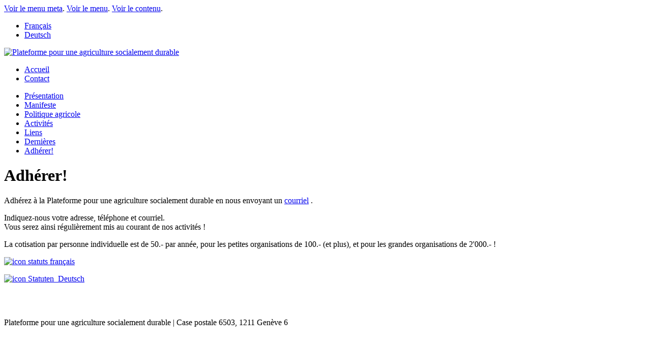

--- FILE ---
content_type: text/html
request_url: http://www.agrisodu.ch/content/view/14/103/lang,french/
body_size: 3275
content:
<!DOCTYPE html PUBLIC "-//W3C//DTD XHTML 1.0 Transitional//EN" "http://www.w3.org/TR/xhtml1/DTD/xhtml1-transitional.dtd">
<html xmlns="http://www.w3.org/1999/xhtml" lang="fr" xml:lang="fr">
<head>
<meta http-equiv="Content-Type" content="text/html; charset=iso-8859-1" />
<meta name="author" content="Joomla!-Umsetzung: Urs Br&auml;m, www.ursbraem.ch">
<title>Plateforme pour une agriculture socialement durable - Adhérer!</title>
<meta name="title" content="Adhérer!" />
<meta name="author" content="Administrator" />
<meta name="description" content="Agrisodu - Plateforme pour une agriculture socialement durable" />
<meta name="keywords" content="Plateforme Agriculture socialement durable paysan paysanne paysannerie agriculteur agricultrice politque agricole, Menu du haut, Adhésion, Adhérer!" />
<meta name="Generator" content="Joomla! - Copyright (C) 2005 - 2007 Open Source Matters. All rights reserved." />
<meta name="robots" content="index, follow" />
<script type="text/javascript" src="/mambots/system/jceutilities/js/jquery-126.js"></script>
<script type="text/javascript" src="/mambots/system/jceutilities/js/jceutilities-217.js"></script>
<script type="text/javascript" src="/mambots/system/jceutilities/js/mediaobject.js"></script>
<link href="/mambots/system/jceutilities/css/jceutilities-217.css" rel="stylesheet" type="text/css" media="all"/>
<link href="/mambots/system/jceutilities/themes/standard/css/style.css" rel="stylesheet" type="text/css" media="all"/>
<script type="text/javascript">MediaObject.init({'flash':"9,0,124,0",'windowmedia':"5,1,52,701",'quicktime':"6,0,2,0",'realmedia':"7,0,0,0",'shockwave':"8,5,1,0"});jQuery(document).ready(function(){jceutilities({'popup':{'legacy':0,'resize':1,'icons':1,'overlay':1,'overlayopacity':0.8,'overlaycolor':"#000000",'width':640,'height':480,'hideobjects':1,'fadespeed':500,'scalespeed':500,'theme':"standard",'themecustom':"",'themepath':"mambots/system/jceutilities/themes"},'tootlip':{'classname':"tooltip",'opacity':1,'speed':150,'position':"br",'offsets':"{'x': 16, 'y': 16}"},'imgpath':"mambots/system/jceutilities/img",'pngfix':0,'wmode':0});});</script>
<base href="http://www.agrisodu.ch/" />
	<link rel="shortcut icon" href="http://www.agrisodu.ch/images/favicon.ico" />
	
<script language="JavaScript" type="text/javascript"><!--function MM_reloadPage(init) {  //reloads the window if Nav4 resized  if (init==true) with (navigator) {if ((appName=="Netscape")&&(parseInt(appVersion)==4)) {document.MM_pgW=innerWidth; document.MM_pgH=innerHeight; onresize=MM_reloadPage; }} else if (innerWidth!=document.MM_pgW || innerHeight!=document.MM_pgH) location.reload();} MM_reloadPage(true);//--></script>

<link href="http://www.agrisodu.ch/templates/plateforme06/css/my_layout.css" rel="stylesheet" type="text/css" media="all" />  
<!--[if lte IE 7]>
<link href="http://www.agrisodu.ch/templates/plateforme06/css/patches/patch_my_layout.css" rel="stylesheet" type="text/css" />
<![endif]-->
<link rel="shortcut icon" href="http://www.agrisodu.ch/images/favicon.png" />
</head>
<body>

  <div id="page_margins">
  <div>
  <b class="spiffy">
  <b class="spiffy1"><b></b></b>
  <b class="spiffy2"><b></b></b>
  <b class="spiffy3"></b>
  <b class="spiffy4"></b>
  <b class="spiffy5"></b></b>
<div class="spiffyfg">
    <div id="page">
      <div id="header">
      <div id="topnav">
          <!-- start: skip link navigation -->
                    	<a class="skip" href="http://www.agrisodu.ch/index.php?option=com_content&task=view&id=14&Itemid=103&amp;lang=french#metanavigation">
		Voir le menu meta</a><span class="hideme">.</span>
          	<a class="skip" href="http://www.agrisodu.ch/index.php?option=com_content&task=view&id=14&Itemid=103&amp;lang=french#navigation">
		Voir le menu</a><span class="hideme">.</span>
	<a class="skip" href="http://www.agrisodu.ch/index.php?option=com_content&task=view&id=14&Itemid=103&amp;lang=french#content">
		Voir le contenu</a><span class="hideme">.</span>
          <!-- end: skip link navigation -->
         		<div class="moduletable">
			<div id="jflanguageselection"><ul class="jflanguageselection"><li id="active_language"><a href="http://www.agrisodu.ch/content/view/14/103/lang,french/" ><span lang="french" xml:lang="french">Français</span></a></li><li><a href="http://www.agrisodu.ch/content/view/14/103/lang,german/" ><span lang="german" xml:lang="german">Deutsch</span></a></li></ul></div><!--Joom!fish V1.8.1 (2007-11-12)-->
<!-- &copy; 2003-2007 Think Network, released under the GPL. -->
<!-- More information: at http://www.joomfish.net -->		</div>
		 
        </div>
      		<a id="agrisodu-logo" title="Vers accueil" href="http://www.agrisodu.ch">
			<img src="http://www.agrisodu.ch/templates/plateforme06/images/logos/web/agrisodu_fr.gif" alt="Plateforme pour une agriculture socialement durable" />
		</a>      
    <div id="redbar"></div>  
      </div>
      <div id="nav">
        <!-- skiplink anchor: metanavigation -->
        <a id="metanavigation" name="metanavigation"></a>
        <div id="nav_main">
          <!-- meta navigation: #nav_meta -->
		<div class="moduletable">
			<ul  id="mainlevel"><li><a href="http://www.agrisodu.ch/component/option,com_frontpage/Itemid,104/lang,french/" class="mainlevel">Accueil</a></li><li><a href="http://www.agrisodu.ch/content/view/17/105/lang,french/" class="mainlevel">Contact</a></li></ul>		</div>
		        </div>
      </div>
      <div id="main">
        <div id="col1">
       <!-- skiplink anchor: navigation -->
        <a id="navigation" name="navigation"></a>
          <div id="col1_content" class="clearfix">
          <!-- main navigation: #nav_main -->
            		<div class="moduletable">
			<div class="tree"><div class="start"></div><ul><li><span class="join"></span><span class="document"></span><a href="http://www.agrisodu.ch/content/view/12/91/lang,french/" class="mainlevel">Présentation</a></li><li><span class="join"></span><span class="document"></span><a href="http://www.agrisodu.ch/content/view/20/92/lang,french/" class="mainlevel">Manifeste</a></li><li><span class="join"></span><span class="document"></span><a href="http://www.agrisodu.ch/content/blogcategory/15/93/lang,french/" class="mainlevel">Politique agricole</a></li><li><a class="plus" href="http://www.agrisodu.ch/content/view/57/110/lang,french/"><span class="plus"></span></a><span class="folder"></span><a href="http://www.agrisodu.ch/content/view/57/110/lang,french/" class="mainlevel">Activités</a></li><li><a class="plus" href="http://www.agrisodu.ch/component/option,com_weblinks/Itemid,99/lang,french/"><span class="plus"></span></a><span class="folder"></span><a href="http://www.agrisodu.ch/component/option,com_weblinks/Itemid,99/lang,french/" class="mainlevel">Liens</a></li><li><span class="join"></span><span class="document"></span><a href="http://www.agrisodu.ch/content/blogcategory/0/102/lang,french/" class="mainlevel">Dernières</a></li><li><span class="join_last"></span><span class="document_open"></span><a href="http://www.agrisodu.ch/content/view/14/103/lang,french/" class="mainlevel_current" id="active_menu">Adhérer!</a></li></ul></div>		</div>
		 
          </div>
        </div>
        <div id="col3">
        <!-- skiplink anchor: content -->
        <a id="content" name="content"></a>
          <div id="col3_content" class="clearfix">
            			<div class="contentitem">
						<h1 class="contentpagetitle">
					Adhérer!				</h1>
								<div class="contentintro"><p>
Adh&eacute;rez &agrave; la Plateforme pour une agriculture socialement durable en nous envoyant un 
 <script language='JavaScript' type='text/javascript'>
 <!--
 var prefix = '&#109;a' + 'i&#108;' + '&#116;o';
 var path = 'hr' + 'ef' + '=';
 var addy4567 = '&#97;gr&#105;s&#111;d&#117;' + '&#64;';
 addy4567 = addy4567 + 'bl&#117;&#101;w&#105;n' + '&#46;' + 'ch';
 var addy_text4567 = 'courriel';
 document.write( '<a ' + path + '\'' + prefix + ':' + addy4567 + '\'>' );
 document.write( addy_text4567 );
 document.write( '<\/a>' );
 //-->\n </script><script language='JavaScript' type='text/javascript'>
 <!--
 document.write( '<span style=\'display: none;\'>' );
 //-->
 </script>Cet e-mail est protégé contre les robots collecteurs de mails, votre navigateur doit accepter le Javascript pour le voir
 <script language='JavaScript' type='text/javascript'>
 <!--
 document.write( '</' );
 document.write( 'span>' );
 //-->
 </script> . 
</p>
<p>
Indiquez-nous votre adresse, t&eacute;l&eacute;phone et courriel.<br />
Vous serez ainsi r&eacute;guli&egrave;rement mis au courant de nos activit&eacute;s !
</p>
<p>
La
cotisation par personne individuelle est de 50.- par ann&eacute;e, pour les
petites organisations de 100.- (et plus), et pour les grandes
organisations de 2'000.- !
</p>
<p>
<a href="index.php?option=com_docman&amp;task=doc_download&amp;gid=49&amp;Itemid=" class="doclink"></a><a href="index.php?option=com_docman&amp;task=doc_download&amp;gid=388&amp;Itemid=" class="doclink"><img src="components/com_docman/themes/default/images/icons/16x16/pdf.png" alt="icon" border="0" />&nbsp;statuts fran&ccedil;ais</a>
</p>
<p>
<a href="index.php?option=com_docman&amp;task=doc_download&amp;gid=389&amp;Itemid=" class="doclink"><img src="components/com_docman/themes/default/images/icons/16x16/pdf.png" alt="icon" border="0" />&nbsp;Statuten&nbsp; Deutsch</a>
</p>
<p>
<a href="index.php?option=com_docman&amp;task=doc_download&amp;gid=51&amp;Itemid=" class="doclink"><br />
</a>
</p>
<a href="content/cms/upload/AA_documents/manifeste/Vereinsstatuten_Plattform_1.pdf" class="lientext" target="_blank"></a><a href="index.php?option=com_docman&amp;task=doc_download&amp;gid=51&amp;Itemid=" class="doclink"></a>
</div><div
	class="contentfull"></div>		</div>
		                           </div>
          <!-- IE Column Clearing -->
          <div id="ie_clearing"> &#160; </div>
        </div>
      </div>
      <!-- begin: #footer -->
      <div id="footer">
      Plateforme pour une agriculture socialement durable | Case postale 6503, 1211 Genève 6<br />
      </div>
      </div>
    </div>
    <b class="spiffy">
  <b class="spiffy5"></b>
  <b class="spiffy4"></b>
  <b class="spiffy3"></b>
  <b class="spiffy2"><b></b></b>
  <b class="spiffy1"><b></b></b></b>
</div>
  </div>
</body>
</html>
<!-- 1768591175 -->